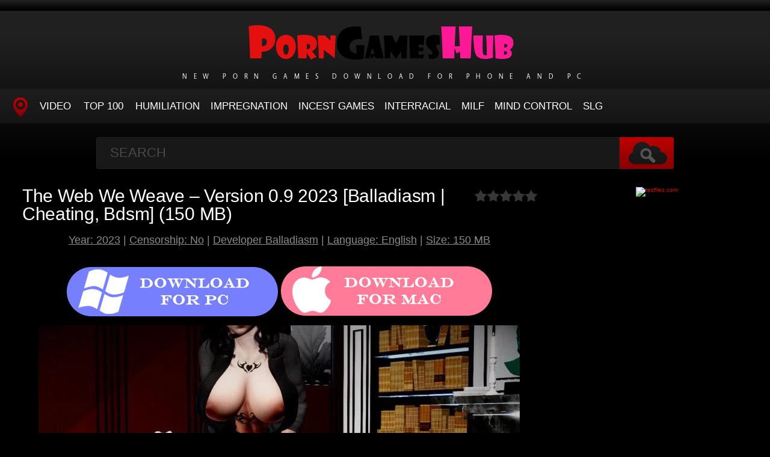

--- FILE ---
content_type: text/html; charset=utf-8
request_url: https://porngameshub.net/sex-games/11949-the-web-we-weave-version-09-2023-balladiasm-cheating-bdsm-150-mb.html
body_size: 6408
content:
<!DOCTYPE HTML>
<html lang="en">
<head>
    <link rel="shortcut icon" href="/templates/tube-1/images/12.ico" />
	<meta http-equiv="X-UA-Compatible" content="IE=edge,chrome=1">
	<meta name="viewport" content="width=device-width, initial-scale=1.0, maximum-scale=1.0, user-scalable=no" />
	<meta charset="utf-8">
<title>Download Fast The Web We Weave – Version 0.9 2023 [Balladiasm | Cheating, Bdsm] (150 MB)</title>
<meta name="description" content="Year: 2023 | Censorship: No | Developer Balladiasm | Language: English | Size: 150 MB Online Game - The Web We Weave – Version 0.9 You are playing as Billy Connor, a guy who lives in bible thumper town, Chastity Spring. You plan to take your relationship with your long time girlfriend to next step.">
<meta name="keywords" content="Incest Games, 3DCG, Corruption, Male ProMilf, Mind Control, Voyeurism, Balladiasm">
<meta name="generator" content="DataLife Engine (http://dle-news.ru)">
<meta property="og:site_name" content="Porn Games Download Games Collection Porn - PornGamesHub.net">
<meta property="og:type" content="article">
<meta property="og:title" content="The Web We Weave – Version 0.9 2023 Balladiasm | Cheating, Bdsm (150 MB)">
<meta property="og:url" content="https://porngameshub.net/sex-games/11949-the-web-we-weave-version-09-2023-balladiasm-cheating-bdsm-150-mb.html">
<meta name="news_keywords" content="Incest Games, 3DCG, Corruption, Male ProMilf, Mind Control, Voyeurism, Balladiasm">
<meta property="og:image" content="https://porngameshub.net/templates/tube-1/images/pc.png">
<meta property="og:description" content="Year: 2023 | Censorship: No | Developer Balladiasm | Language: English | Size: 150 MB Online Game - The Web We Weave – Version 0.9 You are playing as Billy Connor, a guy who lives in bible thumper town, Chastity Spring. You plan to take your relationship with your long time girlfriend to next">
<link rel="search" type="application/opensearchdescription+xml" href="https://porngameshub.net/index.php?do=opensearch" title="Porn Games Download Games Collection Porn - PornGamesHub.net">
<link rel="canonical" href="https://porngameshub.net/sex-games/11949-the-web-we-weave-version-09-2023-balladiasm-cheating-bdsm-150-mb.html">

<script src="/engine/classes/min/index.php?g=general3&amp;v=0b0c9"></script>
<script src="/engine/classes/min/index.php?f=engine/classes/js/jqueryui3.js,engine/classes/js/dle_js.js,engine/classes/js/lazyload.js&amp;v=0b0c9" defer></script>
	<link type="text/css" rel="stylesheet" href="/templates/tube-1/css/style.css" />
	<link type="text/css" rel="stylesheet" href="/templates/tube-1/css/engine.css" />
	<!--[if lt IE 9]>
	<script src="/templates/tube-1/js/html5shiv.js"></script>
	<script src="/templates/tube-1/js/respond.min.js"></script>
	<![endif]-->
	<script type="text/javascript" src="/templates/tube-1/js/template.function.min.js"></script>
    <script data-padding = "2px 5px" data-align="centre" data-width = "800px" data-height = "60.25%" src = "https://k2s.cc/js/links-to-preview.js" data-content-order="preview,link" data-cfasync="false"> </script>
</head>
<body>

<script>
<!--
var dle_root       = '/';
var dle_admin      = '';
var dle_login_hash = '059e41a6f1d341073923a1a62a05339521b90eb2';
var dle_group      = 5;
var dle_skin       = 'tube-1';
var dle_wysiwyg    = '2';
var quick_wysiwyg  = '0';
var dle_min_search = '4';
var dle_act_lang   = ["Yes", "No", "Enter", "Cancel", "Save", "Delete", "Loading. Please, wait..."];
var menu_short     = 'Quick edit';
var menu_full      = 'Full edit';
var menu_profile   = 'View profile';
var menu_send      = 'Send message';
var menu_uedit     = 'Admin Center';
var dle_info       = 'Information';
var dle_confirm    = 'Confirm';
var dle_prompt     = 'Enter the information';
var dle_req_field  = ["Fill the name field", "Fill the message field", "Fill the field with the subject of the message"];
var dle_del_agree  = 'Are you sure you want to delete it? This action cannot be undone';
var dle_spam_agree = 'Are you sure you want to mark the user as a spammer? This will remove all his comments';
var dle_c_title    = 'Send a complaint';
var dle_complaint  = 'Enter the text of your complaint to the Administration:';
var dle_mail       = 'Your e-mail:';
var dle_big_text   = 'Highlighted section of text is too large.';
var dle_orfo_title = 'Enter a comment to the detected error on the page for Administration ';
var dle_p_send     = 'Send';
var dle_p_send_ok  = 'Notification has been sent successfully ';
var dle_save_ok    = 'Changes are saved successfully. Refresh the page?';
var dle_reply_title= 'Reply to the comment';
var dle_tree_comm  = '0';
var dle_del_news   = 'Delete article';
var dle_sub_agree  = 'Do you really want to subscribe to this article’s comments?';
var dle_captcha_type  = '0';
var dle_share_interesting  = ["Share a link to the selected text", "Twitter", "Facebook", "Вконтакте", "Direct Link:", "Right-click and select «Copy Link»"];
var DLEPlayerLang     = {prev: 'Previous',next: 'Next',play: 'Play',pause: 'Pause',mute: 'Mute', unmute: 'Unmute', settings: 'Settings', enterFullscreen: 'Enable full screen mode', exitFullscreen: 'Disable full screen mode', speed: 'Speed', normal: 'Normal', quality: 'Quality', pip: 'PiP mode'};
var allow_dle_delete_news   = false;
var dle_search_delay   = false;
var dle_search_value   = '';
jQuery(function($){
FastSearch();
});
//-->
</script>
<header class="header">
	<h1><a href="/" title="Hot Porn Games Download On Phone Free"><img src="/templates/tube-1/images/logo.png" alt="Site name" /> <em>New Porn Games Download for Phone and PC</em></a></h1>
	
	<nav class="affixed">
		<button id="menuToggle" class="collapseButton" type="button" data-toggle="collapse" data-target="#nav" aria-expanded="false" aria-controls="nav"><img src="/templates/tube-1/images/icon-menu.png" alt="Menu" /> <span>Menu</span></button>
		<ul id="nav" class="collapse">
			<li><a href="/" class="navHome"><img src="/templates/tube-1/images/icon-current.png" alt="Main"><span>MAIN</span></a></li>
			<li><a href="sex-games">Video</a></li>
            <li><a href="/top100.html">TOP 100</a></li>
<li><a href="/tags/Humiliation/" title="Humiliation">Humiliation</a>
<li><a href="/tags/Impregnation/" title="Impregnation">Impregnation</a>
<li><a href="/tags/Incest Games/" title="Incest Games">Incest Games</a>
<li><a href="/tags/Interracial/" title="Interracial">Interracial</a>
<li><a href="/tags/Milf/" title="Milf">Milf</a>
<li><a href="/tags/Mind Control/" title="Mind Control">Mind Control</a>
<li><a href="/tags/SLG/" title="SLG">SLG</a>
          </ul>
	</nav>	
</header>
<!-- /header -->

<div class="search">
	<form method="post" action="">
		<input type="hidden" name="do" value="search" />
		<input type="hidden" name="subaction" value="search" />
		<input class="searchbox" type="text" value="" placeholder="Search" id="story" name="story" />
		<input type="submit" value="" />
	</form>
</div>
<!-- /search -->

<section class="content">
    
		

		
			
        
			
		
			
		<div class="player-left">
<span class="frating ratingStars"><div id='ratig-layer-11949'>
	<div class="rating">
		<ul class="unit-rating">
		<li class="current-rating" style="width:0%;">0</li>
		<li><a href="#" title="Useless" class="r1-unit" onclick="doRate('1', '11949'); return false;">1</a></li>
		<li><a href="#" title="Poor" class="r2-unit" onclick="doRate('2', '11949'); return false;">2</a></li>
		<li><a href="#" title="Fair" class="r3-unit" onclick="doRate('3', '11949'); return false;">3</a></li>
		<li><a href="#" title="Good" class="r4-unit" onclick="doRate('4', '11949'); return false;">4</a></li>
		<li><a href="#" title="Excellent" class="r5-unit" onclick="doRate('5', '11949'); return false;">5</a></li>
		</ul>
	</div>
</div></span>
	<div class="playerWrapper">
		<h1 class="player-title">The Web We Weave – Version 0.9 2023 [Balladiasm | Cheating, Bdsm] (150 MB)</h1>
		
		<div class="playerInfo player-sleft">
			
			<span><div style="text-align:center;"><u><b>Year: 2023</b></u> | <u><b>Censorship: No</b></u> | <u><b>Developer Balladiasm</b></u> | <u><b>Language: English</b></u> | <u><b>Size: 150 MB</b></u></div><br><div style="text-align:center;"><a href="https://tezfiles.com/file/4339ee045381f/2.BloodDestiny-0.4-pc.zip" target="_blank" rel="noopener external"><!--dle_image_begin:https://porngameshub.net/templates/tube-1/images/pc.png|--><img data-src="/templates/tube-1/images/pc.png" style="max-width:100%;" alt="The Web We Weave – Version 0.9 2023 [Balladiasm | Cheating, Bdsm] (150 MB)"><!--dle_image_end--></a><a href="https://tezfiles.com/file/7075a1b97024a/1.FILF2-0.01a-mac.zip" target="_blank" rel="noopener external"><!--dle_image_begin:https://porngameshub.net/templates/tube-1/images/mac.png|--><img data-src="/templates/tube-1/images/mac.png" style="max-width:100%;" alt=""><!--dle_image_end--></a></div><div style="text-align:center;"><!--dle_image_begin:https://porngameshub.net/uploads/posts/2023-02/7531_porngameshub_net.webp|--><img data-src="/uploads/posts/2023-02/7531_porngameshub_net.webp" style="max-width:100%;" alt=""><!--dle_image_end--></div><br><div style="text-align:center;"><b>Online Game - The Web We Weave – Version 0.9</b></div><br><div style="text-align:center;">You are playing as Billy Connor, a guy who lives in bible thumper town, Chastity Spring. You plan to take your relationship with your long time girlfriend to next step. Meanwhile, the force of darkness begin their move again to corrupt the town and it's inhabitant. Unfortunately, you, your family,and your girlfriend entangled with the messy fight of supremacy between Light and Darkness. What's actually the secret of the town? Does you will able to save the day and marry your sweet girlfriend or does you lost everything in this fight? The Web We Weave will take two point of view across the story. The first point of view is you, Billy Connor,and what happen surrounding you as the main story of this visual novel. The second point of view is side story that will unravel the fight between light and darkness, and how the darkness corrupt the town that in the end will eventually cross with the main story.​</div><br><div style="text-align:center;"><a href="https://porngameshub.net/uploads/posts/2023-02/1131_porngameshub_net.webp"><!--dle_image_begin:https://porngameshub.net/uploads/posts/2023-02/5061_porngameshub_net.webp|--><img data-src="/uploads/posts/2023-02/5061_porngameshub_net.webp" style="max-width:100%;" alt=""><!--dle_image_end--></a><a href="https://porngameshub.net/uploads/posts/2023-02/1676532778_9061_porngameshub_net.webp"><!--dle_image_begin:https://porngameshub.net/uploads/posts/2023-02/1676532779_9261_porngameshub_net.webp|--><img data-src="/uploads/posts/2023-02/1676532779_9261_porngameshub_net.webp" style="max-width:100%;" alt=""><!--dle_image_end--></a></div><br><div style="text-align:center;"><a href="https://tezfiles.com/file/4339ee045381f/2.BloodDestiny-0.4-pc.zip" target="_blank" rel="noopener external"><!--dle_image_begin:https://porngameshub.net/templates/tube-1/images/pc.png|--><img data-src="/templates/tube-1/images/pc.png" style="max-width:100%;" alt=""><!--dle_image_end--></a><a href="https://tezfiles.com/file/7075a1b97024a/1.FILF2-0.01a-mac.zip" target="_blank" rel="noopener external"><!--dle_image_begin:https://porngameshub.net/templates/tube-1/images/mac.png|--><img data-src="/templates/tube-1/images/mac.png" style="max-width:100%;" alt=""><!--dle_image_end--></a></div></span>
		</div>
		<div class="playerInfo player-sright">
			<h3>Information</h3>
			<ul>
				<li>Added: 16-02-2023</li>
				<li class="categories">Category: <a href="https://porngameshub.net/sex-games/">Games</a></li>
                                <div class="f-tags">Tags: <a href="https://porngameshub.net/tags/Incest%20Games/">Incest Games</a>, <a href="https://porngameshub.net/tags/3DCG/">3DCG</a>, <a href="https://porngameshub.net/tags/Corruption/">Corruption</a>, <a href="https://porngameshub.net/tags/Male%20ProMilf/">Male ProMilf</a>, <a href="https://porngameshub.net/tags/Mind%20Control/">Mind Control</a>, <a href="https://porngameshub.net/tags/Voyeurism/">Voyeurism</a>, <a href="https://porngameshub.net/tags/Balladiasm/">Balladiasm</a></div>	
			</ul>
		</div>
	</div>
      
</div>
<center><a href="https://tezfiles.com/store/70dd4c8c2fefc/premium?site=porngameshub.net"><img border="0" src="https://static.tezfiles.com/images/i/492x98 dark2.gif" alt="tezfiles.com" /></a></center>
		
<h2 class="cl">Related Videos</h2>
<ul class="block"><div class="blockItem blockItemBox">
	<a href="https://porngameshub.net/sex-games/11823-the-web-we-weave-daz-version-002-2023-voodoo-monkey-sexual-harassment-handjob-536-mb.html" title="The Web We Weave (Daz) – Version 0.0.2 2023 [Voodoo Monkey | Sexual Harassment, Handjob] (53.6 MB)">
		<span class="thumb">
			<img class="lazy" src="/templates/tube-1/images/thumb_loading.gif" data-src="/uploads/posts/2023-02/1675497401_201_porngameshub_net.webp" alt="The Web We Weave (Daz) – Version 0.0.2 2023 [Voodoo Monkey | Sexual Harassment, Handjob] (53.6 MB)" />
		</span>
		<strong class="itemLength"></strong>
		<span class="details">					
			<em title="The Web We Weave (Daz) – Version 0.0.2 2023 [Voodoo Monkey | Sexual Harassment, Handjob] (53.6 MB)">The Web We Weave (Daz) – Version 0.0.2 2023 [Voodoo Monkey | Sexual Harassment, Handjob] (53.6 MB)</em>
			<small>Games</small>
		</span>
		<img src="/templates/tube-1/images/play.gif" class="noborder" />
	</a>
</div><div class="blockItem blockItemBox">
	<a href="https://porngameshub.net/sex-games/8352-sam_tail-the-fixer-version-023601-2023-rarearchivegames-adventure-visual-novel-1000-mb.html" title="Sam_Tail The Fixer version 0.2.36.01 2023 [RareArchiveGames | Adventure, Visual Novel] (1000 MB)">
		<span class="thumb">
			<img class="lazy" src="/templates/tube-1/images/thumb_loading.gif" data-src="/uploads/posts/2022-09/1664548994_2101_porngameshub_net.webp" alt="Sam_Tail The Fixer version 0.2.36.01 2023 [RareArchiveGames | Adventure, Visual Novel] (1000 MB)" />
		</span>
		<strong class="itemLength"></strong>
		<span class="details">					
			<em title="Sam_Tail The Fixer version 0.2.36.01 2023 [RareArchiveGames | Adventure, Visual Novel] (1000 MB)">Sam_Tail The Fixer version 0.2.36.01 2023 [RareArchiveGames | Adventure, Visual Novel] (1000 MB)</em>
			<small>Games</small>
		</span>
		<img src="/templates/tube-1/images/play.gif" class="noborder" />
	</a>
</div><div class="blockItem blockItemBox">
	<a href="https://porngameshub.net/sex-games/6098-aftermath-team-inheritance-version-a69-2023-rarearchivegames-abdl-incest-1000-mb.html" title="Aftermath Team Inheritance version A69 2023 [RareArchiveGames | Abdl, Incest] (1000 MB)">
		<span class="thumb">
			<img class="lazy" src="/templates/tube-1/images/thumb_loading.gif" data-src="/uploads/posts/2022-09/1664523071_5531_porngameshub_net.webp" alt="Aftermath Team Inheritance version A69 2023 [RareArchiveGames | Abdl, Incest] (1000 MB)" />
		</span>
		<strong class="itemLength"></strong>
		<span class="details">					
			<em title="Aftermath Team Inheritance version A69 2023 [RareArchiveGames | Abdl, Incest] (1000 MB)">Aftermath Team Inheritance version A69 2023 [RareArchiveGames | Abdl, Incest] (1000 MB)</em>
			<small>Games</small>
		</span>
		<img src="/templates/tube-1/images/play.gif" class="noborder" />
	</a>
</div><div class="blockItem blockItemBox">
	<a href="https://porngameshub.net/sex-games/10961-the-fixer-version-023600-2023-sam-tail-masturbation-titfuck-127-mb.html" title="The Fixer – Version 0.2.36.00 2023 [Sam Tail | Masturbation, Titfuck] (127 MB)">
		<span class="thumb">
			<img class="lazy" src="/templates/tube-1/images/thumb_loading.gif" data-src="/uploads/posts/2022-12/1670999769_6441_porngameshub_net.webp" alt="The Fixer – Version 0.2.36.00 2023 [Sam Tail | Masturbation, Titfuck] (127 MB)" />
		</span>
		<strong class="itemLength"></strong>
		<span class="details">					
			<em title="The Fixer – Version 0.2.36.00 2023 [Sam Tail | Masturbation, Titfuck] (127 MB)">The Fixer – Version 0.2.36.00 2023 [Sam Tail | Masturbation, Titfuck] (127 MB)</em>
			<small>Games</small>
		</span>
		<img src="/templates/tube-1/images/play.gif" class="noborder" />
	</a>
</div><div class="blockItem blockItemBox">
	<a href="https://porngameshub.net/sex-games/807-messy-studios-messy-academy-build-019-2023-rarearchivegames-bdsm-male-protagonist-1000-mb.html" title="Messy Studios - Messy Academy Build 0.19 2023 [RareArchiveGames | Bdsm, Male Protagonist] (1000 MB)">
		<span class="thumb">
			<img class="lazy" src="/templates/tube-1/images/thumb_loading.gif" data-src="/uploads/posts/2022-09/1664458554_671_porngameshub_net.webp" alt="Messy Studios - Messy Academy Build 0.19 2023 [RareArchiveGames | Bdsm, Male Protagonist] (1000 MB)" />
		</span>
		<strong class="itemLength"></strong>
		<span class="details">					
			<em title="Messy Studios - Messy Academy Build 0.19 2023 [RareArchiveGames | Bdsm, Male Protagonist] (1000 MB)">Messy Studios - Messy Academy Build 0.19 2023 [RareArchiveGames | Bdsm, Male Protagonist] (1000 MB)</em>
			<small>Games</small>
		</span>
		<img src="/templates/tube-1/images/play.gif" class="noborder" />
	</a>
</div><div class="blockItem blockItemBox">
	<a href="https://porngameshub.net/sex-games/11024-town-of-femdom-a-reluctant-hero-version-034-2023-jinjonkun-exhibitionism-cunilingus-237-mb.html" title="Town of Femdom – A Reluctant Hero – Version 0.34 2023 [jinjonkun | Exhibitionism, Cunilingus] (237 MB)">
		<span class="thumb">
			<img class="lazy" src="/templates/tube-1/images/thumb_loading.gif" data-src="/uploads/posts/2022-12/1671262162_2141_porngameshub_net.webp" alt="Town of Femdom – A Reluctant Hero – Version 0.34 2023 [jinjonkun | Exhibitionism, Cunilingus] (237 MB)" />
		</span>
		<strong class="itemLength"></strong>
		<span class="details">					
			<em title="Town of Femdom – A Reluctant Hero – Version 0.34 2023 [jinjonkun | Exhibitionism, Cunilingus] (237 MB)">Town of Femdom – A Reluctant Hero – Version 0.34 2023 [jinjonkun | Exhibitionism, Cunilingus] (237 MB)</em>
			<small>Games</small>
		</span>
		<img src="/templates/tube-1/images/play.gif" class="noborder" />
	</a>
</div><div class="blockItem blockItemBox">
	<a href="https://porngameshub.net/sex-games/670-no-haven-v097-tf-edition-by-bedlam-games-2023-rarearchivegames-pregnancy-rape-1000-mb.html" title="No Haven v0.97 TF Edition by Bedlam games 2023 [RareArchiveGames | Pregnancy, Rape] (1000 MB)">
		<span class="thumb">
			<img class="lazy" src="/templates/tube-1/images/thumb_loading.gif" data-src="/uploads/posts/2022-09/1664458152_5381_porngameshub_net.webp" alt="No Haven v0.97 TF Edition by Bedlam games 2023 [RareArchiveGames | Pregnancy, Rape] (1000 MB)" />
		</span>
		<strong class="itemLength"></strong>
		<span class="details">					
			<em title="No Haven v0.97 TF Edition by Bedlam games 2023 [RareArchiveGames | Pregnancy, Rape] (1000 MB)">No Haven v0.97 TF Edition by Bedlam games 2023 [RareArchiveGames | Pregnancy, Rape] (1000 MB)</em>
			<small>Games</small>
		</span>
		<img src="/templates/tube-1/images/play.gif" class="noborder" />
	</a>
</div><div class="blockItem blockItemBox">
	<a href="https://porngameshub.net/sex-games/5613-project-supremacy-version-116-by-divanation-2023-rarearchivegames-family-sex-porn-game-1000-mb.html" title="Project Supremacy Version 1.1.6 by Divanation 2023 [RareArchiveGames | Family Sex, Porn Game] (1000 MB)">
		<span class="thumb">
			<img class="lazy" src="/templates/tube-1/images/thumb_loading.gif" data-src="/uploads/posts/2022-09/4991_porngameshub_net.webp" alt="Project Supremacy Version 1.1.6 by Divanation 2023 [RareArchiveGames | Family Sex, Porn Game] (1000 MB)" />
		</span>
		<strong class="itemLength"></strong>
		<span class="details">					
			<em title="Project Supremacy Version 1.1.6 by Divanation 2023 [RareArchiveGames | Family Sex, Porn Game] (1000 MB)">Project Supremacy Version 1.1.6 by Divanation 2023 [RareArchiveGames | Family Sex, Porn Game] (1000 MB)</em>
			<small>Games</small>
		</span>
		<img src="/templates/tube-1/images/play.gif" class="noborder" />
	</a>
</div><div class="blockItem blockItemBox">
	<a href="https://porngameshub.net/sex-games/6288-knot-games-elana-champion-of-lust-ch-3-v161-beta-update-2023-rarearchivegames-superpowers-interactive-1000-mb.html" title="Knot Games - Elana Champion of Lust Ch. 3 v.1.6.1 Beta - Update 2023 [RareArchiveGames | Superpowers, Interactive] (1000 MB)">
		<span class="thumb">
			<img class="lazy" src="/templates/tube-1/images/thumb_loading.gif" data-src="/uploads/posts/2022-09/1664524622_141_porngameshub_net.webp" alt="Knot Games - Elana Champion of Lust Ch. 3 v.1.6.1 Beta - Update 2023 [RareArchiveGames | Superpowers, Interactive] (1000 MB)" />
		</span>
		<strong class="itemLength"></strong>
		<span class="details">					
			<em title="Knot Games - Elana Champion of Lust Ch. 3 v.1.6.1 Beta - Update 2023 [RareArchiveGames | Superpowers, Interactive] (1000 MB)">Knot Games - Elana Champion of Lust Ch. 3 v.1.6.1 Beta - Update 2023 [RareArchiveGames | Superpowers, Interactive] (1000 MB)</em>
			<small>Games</small>
		</span>
		<img src="/templates/tube-1/images/play.gif" class="noborder" />
	</a>
</div><div class="blockItem blockItemBox">
	<a href="https://porngameshub.net/sex-games/11625-dating-my-daughter-version-014-fix-extra-content-and-walkthrough-2023-mrdotsgames-all-sex-graphic-violence-329-gb.html" title="Dating my Daughter – Version 0.14 Fix + Extra Content and Walkthrough 2023 [MrDotsGames | All Sex, Graphic Violence] (3.29 GB)">
		<span class="thumb">
			<img class="lazy" src="/templates/tube-1/images/thumb_loading.gif" data-src="/uploads/posts/2023-01/1674021377_9451_porngameshub_net.webp" alt="Dating my Daughter – Version 0.14 Fix + Extra Content and Walkthrough 2023 [MrDotsGames | All Sex, Graphic Violence] (3.29 GB)" />
		</span>
		<strong class="itemLength"></strong>
		<span class="details">					
			<em title="Dating my Daughter – Version 0.14 Fix + Extra Content and Walkthrough 2023 [MrDotsGames | All Sex, Graphic Violence] (3.29 GB)">Dating my Daughter – Version 0.14 Fix + Extra Content and Walkthrough 2023 [MrDotsGames | All Sex, Graphic Violence] (3.29 GB)</em>
			<small>Games</small>
		</span>
		<img src="/templates/tube-1/images/play.gif" class="noborder" />
	</a>
</div><div class="blockItem blockItemBox">
	<a href="https://porngameshub.net/sex-games/4965-my-second-life-v01-beta1-by-vautour-studio-2023-rarearchivegames-footjob-mobile-game-1000-mb.html" title="My Second Life v0.1-Beta1 by Vautour Studio 2023 [RareArchiveGames | Footjob, Mobile Game] (1000 MB)">
		<span class="thumb">
			<img class="lazy" src="/templates/tube-1/images/thumb_loading.gif" data-src="/uploads/posts/2022-09/1664484061_4061_porngameshub_net.webp" alt="My Second Life v0.1-Beta1 by Vautour Studio 2023 [RareArchiveGames | Footjob, Mobile Game] (1000 MB)" />
		</span>
		<strong class="itemLength"></strong>
		<span class="details">					
			<em title="My Second Life v0.1-Beta1 by Vautour Studio 2023 [RareArchiveGames | Footjob, Mobile Game] (1000 MB)">My Second Life v0.1-Beta1 by Vautour Studio 2023 [RareArchiveGames | Footjob, Mobile Game] (1000 MB)</em>
			<small>Games</small>
		</span>
		<img src="/templates/tube-1/images/play.gif" class="noborder" />
	</a>
</div><div class="blockItem blockItemBox">
	<a href="https://porngameshub.net/sex-games/11025-lust-and-power-version-043-2023-lurking-hedgehog-incest-creampie-16-gb.html" title="Lust and Power – Version 0.43 2023 [Lurking Hedgehog | Incest, Creampie] (1.6 GB)">
		<span class="thumb">
			<img class="lazy" src="/templates/tube-1/images/thumb_loading.gif" data-src="/uploads/posts/2022-12/1671262170_1811_porngameshub_net.webp" alt="Lust and Power – Version 0.43 2023 [Lurking Hedgehog | Incest, Creampie] (1.6 GB)" />
		</span>
		<strong class="itemLength"></strong>
		<span class="details">					
			<em title="Lust and Power – Version 0.43 2023 [Lurking Hedgehog | Incest, Creampie] (1.6 GB)">Lust and Power – Version 0.43 2023 [Lurking Hedgehog | Incest, Creampie] (1.6 GB)</em>
			<small>Games</small>
		</span>
		<img src="/templates/tube-1/images/play.gif" class="noborder" />
	</a>
</div></ul>

		
			
		
    
    <!-- /left -->

    
</section>




<footer class="footer">
	
	
	<p>
	 <strong><a href="/">Home PornGamesHub</a> Hot Porn Games Sex Download - <a href="/">PornGamesHub.net</a></strong>
	</p>

</footer>


<div class="modal fade" id="login" tabindex="-1" role="dialog" aria-hidden="true" aria-labelledby="loginLink">
	<div class="modal-dialog">
		<div class="modal-content cf">
			<a href="#" class="modalClose" data-dismiss="modal" aria-label="Close"><img src="/templates/tube-1/images/icon-close.png" alt="Close icon" /></a>
			<div class="modal-body">
				<h3>Log in to the site</h3>
				<form method="post" id="formLogin" class="forms cf">
				    <div class="login-soc">
			            <a href="" class="login-soc1" target="_blank"></a>
			            <a href="" class="login-soc2" target="_blank"></a>
			            <a href="" class="login-soc3" target="_blank"></a>
			            <a href="" class="login-soc4" target="_blank"></a>
			            <a href="" class="login-soc5" target="_blank"></a>
			            <a href="" class="login-soc6" target="_blank"></a>
			            <div style="clear: both;"></div>
		            </div>
					<p>
						<label for="formUsernameLogin">Login</label>
						<input class="jAutofocus" name="login_name" id="login_name" type="text" value="" />
					</p>
					<p>
						<label for="formPassword">Password</label>
						<input id="formPassword" type="password" name="login_password" id="login_password" value="" />
					</p>
					<p><a class="blockRight" href="https://porngameshub.net/index.php?do=lostpassword" style="font-size: 1.2em;">Forgot your password?</a></p>
					<p>
						<input class="btn btnSubmit blockRight" type="submit" onclick="submit();" id="buttonSubmitLogin" value="Enter" />
					</p>
                    <input name="login" type="hidden" id="login" value="submit">
				</form>
			</div>
		</div>
	</div>																																																																																																																																																					
</div>

<!--LiveInternet counter--><a href="https://www.liveinternet.ru/click"
target="_blank"><img id="licnt23CD" width="0" height="0" style="border:0" 
title="LiveInternet"
src="[data-uri]"
alt=""/></a><script>(function(d,s){d.getElementById("licnt23CD").src=
"https://counter.yadro.ru/hit?t50.6;r"+escape(d.referrer)+
((typeof(s)=="undefined")?"":";s"+s.width+"*"+s.height+"*"+
(s.colorDepth?s.colorDepth:s.pixelDepth))+";u"+escape(d.URL)+
";h"+escape(d.title.substring(0,150))+";"+Math.random()})
(document,screen)</script><!--/LiveInternet-->
<script defer src="https://static.cloudflareinsights.com/beacon.min.js/vcd15cbe7772f49c399c6a5babf22c1241717689176015" integrity="sha512-ZpsOmlRQV6y907TI0dKBHq9Md29nnaEIPlkf84rnaERnq6zvWvPUqr2ft8M1aS28oN72PdrCzSjY4U6VaAw1EQ==" data-cf-beacon='{"version":"2024.11.0","token":"483f98c4ac3044758dc406bfba1a21dd","r":1,"server_timing":{"name":{"cfCacheStatus":true,"cfEdge":true,"cfExtPri":true,"cfL4":true,"cfOrigin":true,"cfSpeedBrain":true},"location_startswith":null}}' crossorigin="anonymous"></script>
</body>
</html>
<!-- DataLife Engine Copyright SoftNews Media Group (http://dle-news.ru) -->
